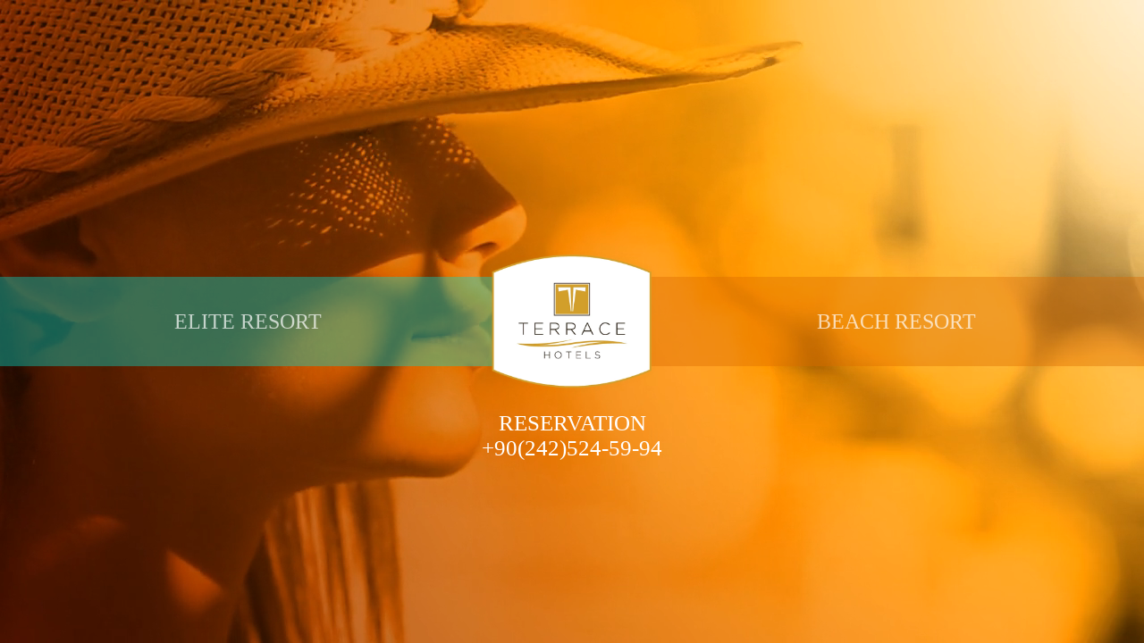

--- FILE ---
content_type: text/html; charset=UTF-8
request_url: https://hotelterrace.com/
body_size: 1835
content:
<!DOCTYPE html>

<html lang="tr">

<head>
    <meta charset="utf-8">
    <title>
        TERRACE HOTELS
    </title>
    <meta name="description" content="Terrace Hotels, Terrace Elite Resort ve Terrace Beach Resort ile Side,Kumköy mevkiinde hizmet vermektedir.">
    <meta name="keywords" content="Terrace Hotels">
    <link rel="icon" type="image/x-icon" href="/allImages/terrace-favicon.png">
        <style>
        transitionP6,
        .terraceSplit .tsSelectors .tsSecond,
        .terraceSplit .tsSelectors .tsFirst,
        .terraceSplit .tsSelectors .tsRight:before,
        .terraceSplit .tsSelectors .tsLeft:before,
        .splitHotels-v2 .splitHotel .shButton,
        .splitHotels .splitHotel .shButton,
        .splitHotels .splitHotel .shImage img,
        .payWithCard .pwcCardMain .pwcShadow,
        .imageHoverDescBox .ihdDetails,
        .imageHoverDescBox .ihdImage,
        .homeHighlightBoxes .hhbBox .hhbImage:after,
        .homeHighlightBoxes .hhbBox .hhbImage img {
            -webkit-transition: 0.6s;
            transition: 0.6s;
        }

        .terraceSplit {
            width: 100%;
            height: 100%;
            position: absolute;
            overflow: hidden;
            left: 0;
            top: 0;
            background: #f99a00;
        }

        .terraceSplit .tsBgVideo {
            position: absolute;
            left: 50%;
            top: 50%;
            -webkit-transform: translate(-50%, -50%);
            transform: translate(-50%, -50%);
            height: 100%;
            width: 177.77777778vh;
            min-width: 100%;
            min-height: 56.25vw;
        }

        .terraceSplit .tsSelectors {
            width: 100%;
            height: 100px;
            position: absolute;
            left: 0;
            top: 50%;
            margin-top: -50px;
        }

        .terraceSplit .tsSelectors .introLogo {
            width: 200px;
            height: 170px;
            position: absolute;
            left: 50%;
            top: 0;
            margin-left: -100px;
            margin-top: -35px;
        }

        .terraceSplit .tsSelectors .introLogo img {
            width: 100%;
        }

        .terraceSplit .tsSelectors .tsLeft {
            width: calc(50% - 85px);
            height: 100px;
            position: absolute;
            left: 0;
            top: 0;
            overflow: hidden;
            background: rgba(0, 221, 203, 0.4);
        }

        .terraceSplit .tsSelectors .tsLeft:before {
            width: 100%;
            height: 100px;
            position: absolute;
            left: -100%;
            top: 0;
            background: rgba(0, 221, 203, 0.2);
            content: " ";
        }

        .terraceSplit .tsSelectors .tsLeft:hover:before {
            left: 0;
        }

        .terraceSplit .tsSelectors .tsLeft:hover .tsFirst {
            margin-top: -100px;
        }

        .terraceSplit .tsSelectors .tsRight {
            width: calc(50% - 85px);
            height: 100px;
            position: absolute;
            right: 0;
            top: 0;
            overflow: hidden;
            background: rgba(221, 109, 0, 0.4);
        }

        .terraceSplit .tsSelectors .tsRight:before {
            width: 100%;
            height: 100px;
            position: absolute;
            right: -100%;
            top: 0;
            background: rgba(221, 109, 0, 0.4);
            content: " ";
        }

        .terraceSplit .tsSelectors .tsRight:hover:before {
            right: 0;
        }

        .terraceSplit .tsSelectors .tsRight:hover .tsFirst {
            margin-top: -100px;
        }

        .terraceSplit .tsSelectors .tsFirst {
            width: 100%;
            height: 100px;
            float: left;
            text-align: center;
            line-height: 100px;
            font-size: 24px;
            color: rgba(255, 255, 255, 0.7);
            position: relative;
        }

        .terraceSplit .tsSelectors .tsSecond {
            width: 100%;
            height: 100px;
            float: left;
            text-align: center;
            font-size: 12px;
            padding-top: 22px;
            color: rgba(255, 255, 255, 0.9);
            position: relative;
        }

        .terraceSplit .tsSelectors .tsSecond span {
            font-size: 24px;
        }

        .terraceSplit .tsText {
            width: 100%;
            text-align: center;
            font-size: 25px;
            color: #fff;
            position: absolute;
            left: 0;
            top: calc(50% + 100px);
        }
    </style>

    <!-- Google Tag Manager -->
    <script>
        (function(w, d, s, l, i) {
            w[l] = w[l] || [];
            w[l].push({
                'gtm.start': new Date().getTime(),
                event: 'gtm.js'
            });
            var f = d.getElementsByTagName(s)[0],
                j = d.createElement(s),
                dl = l != 'dataLayer' ? '&l=' + l : '';
            j.async = true;
            j.src =
                'https://www.googletagmanager.com/gtm.js?id=' + i + dl;
            f.parentNode.insertBefore(j, f);
        })(window, document, 'script', 'dataLayer', 'GTM-KFC44RF');
    </script>
    <!-- End Google Tag Manager -->
</head>

<body id="masterBody" class="hotelThemeClass">
    <!-- Google Tag Manager (noscript) -->
<noscript><iframe src="https://www.googletagmanager.com/ns.html?id=GTM-KFC44RF"
height="0" width="0" style="display:none;visibility:hidden"></iframe></noscript>
<!-- End Google Tag Manager (noscript) -->

    <body id="masterBody" class="terraceEliteTheme">
        <script>
            var HOTELCODE = '';
            var PROJECTNAME = 'TERRACEHOTELS';
        </script>
        <div class="terraceSplit">
            <video class='tsBgVideo' src='/img/split-bg-video.mp4' autoplay='' playsinline='' muted=''></video>
            <div class='tsSelectors'> <a href='/elite-resort/' class='tsLeft'>
                    <div class='tsFirst'>ELITE RESORT</div>
                    <div class='tsSecond'> <span>DISCOVER</span><br>a stylish and colorful holiday... </div>
                </a> <a href='/beach-resort/' class='tsRight'>
                    <div class='tsFirst'>BEACH RESORT</div>
                    <div class='tsSecond'> <span>DISCOVER</span><br>a holiday with in the presence of mediterranean </div>
                </a>
                <div class='introLogo'><img src='img/intro-logo2.png'></div>
            </div>
            <div class='tsText'>
                <div>
                    RESERVATION </div>
                <div>
                    +90(242)524-59-94
                </div>
            </div>
        </div>
        <!--  -->

        <script>
            var swiper = new Swiper(".roomsSlider", {
                slidesPerView: 3,
                // spaceBetween: 5,
                pagination: {
                    el: ".swiper-pagination",
                    clickable: true,
                },
            });
        </script>

    </body>

</html>